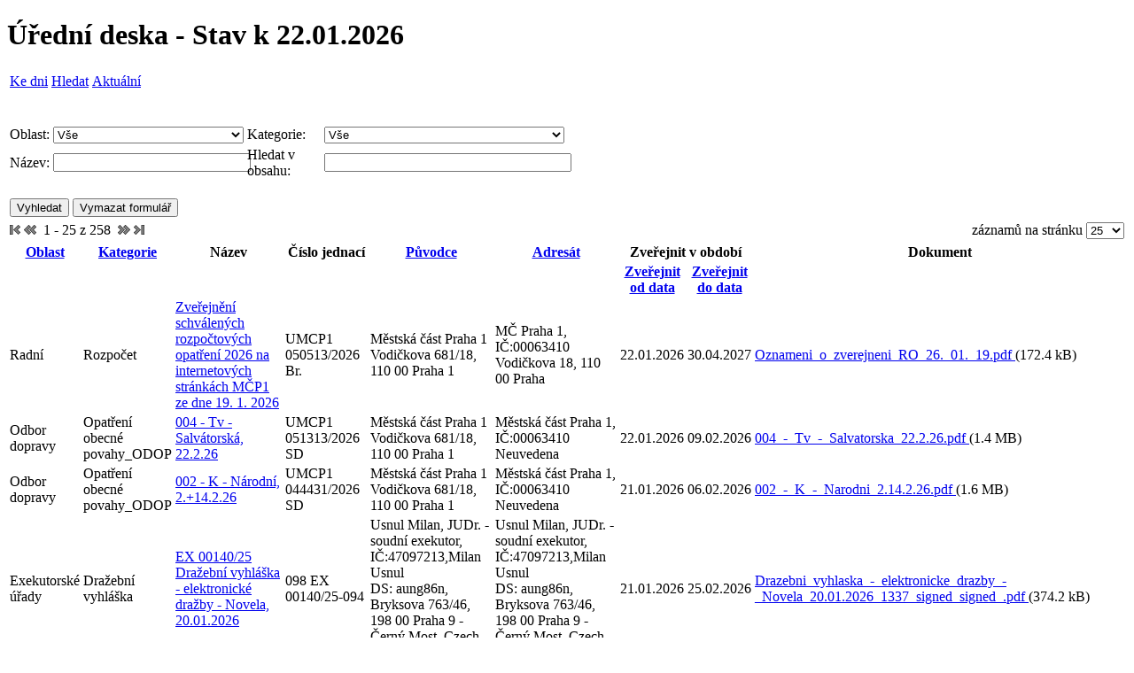

--- FILE ---
content_type: text/html;charset=UTF-8
request_url: https://www.praha1.cz/eDeska/eDeskaAktualni.jsp;jsessionid=168FC29BADE858511CB38FCF65900CC0
body_size: 9934
content:















<!DOCTYPE html PUBLIC "-//W3C//DTD HTML 4.01 Transitional//EN" "http://www.w3.org/TR/html4/loose.dtd">





<html>
<head>
    <meta http-equiv="Content-Type" content="text/html; charset=utf-8"/>
    <meta http-equiv="X-UA-Compatible" content="IE=edge"/>

    

    <link rel="stylesheet" type="text/css" media="all" href="js/calendar-system.css" title="calendar-system"/>
    
    
        <link rel="stylesheet" type="text/css" href="https://www.praha1.cz/app/themes/ys-praha-public/uredni_deska.css"/>
    
    <link rel="alternate" type="application/rss+xml" title="RSS eDeska" href="rss.jsp"/>

    <title>Úřední deska - Aktuální
        
    </title>

    <script type="text/javascript" src="js/eDeska.js"></script>
    <script type="text/javascript" src="js/calendar.js"></script>
    <script type="text/javascript" src="js/lang/calendar-en.js"></script>
    <script type="text/javascript" src="js/lang/calendar-cs-utf8.js"></script>
    <script type="text/javascript" src="js/calendar-setup.js"></script>
</head>
<body>

    <h1 class="common">
        
        Úřední deska - Stav k 
        22.01.2026
    </h1>

    






<table class="navigation">
    <tr>
    	
    	
    	

        
            <td class="navigation">
                
                    
                    
                        <a class="navigation" href="/eDeska/eDeskaKDatumu.jsp;jsessionid=A83AD0CE4AB5E77CE0CF16155C4EB172">
                            
                                
                                
                                    Ke dni
                                
                            
                        </a>
                    
                    
                
            </td>
        
            <td class="navigation">
                
                    
                    
                    
                        <a class="navigation" href="/eDeska/eDeskaHledej.jsp;jsessionid=A83AD0CE4AB5E77CE0CF16155C4EB172">
                            
                                
                                
                                    Hledat
                                
                            
                        </a>
                    
                
            </td>
        
            <td class="navigation">
                
                    
                        <a class="navigation" href="/eDeska/eDeskaAktualni.jsp;jsessionid=A83AD0CE4AB5E77CE0CF16155C4EB172">
                            
                                
                                
                                    Aktuální
                                
                            
                        </a>
                    
                    
                    
                
            </td>
        
    </tr>
</table>
<br/>

    <form id="hledejFilter" action="eDeskaAktualni.jsp" method="post">
        




<div>
    
    
    
    
    <br/>
</div>

        <input id="order" name="order" type="hidden" value="vyveseno"/>
        <input id="desc" name="desc" type="hidden" value="true"/>
        <input id="first" name="first" type="hidden" value="0"/>

        






<table id="edeska-search-form" class="search" style="min-width: 50%; max-width: 100%">
    <tr>
        
        
            
                
                    <td class="search search-label">
                        <label for="oblast">
                            Oblast:
                        </label>
                    </td>
                    <td class="search search-input">
                        <select id="oblast" name="oblast" style="width: 100%">
                            <option value="">Vše</option>
                            <option value="Celn&iacute; &uacute;řady">Celn&iacute; &uacute;řady</option><option value="Exekutorsk&eacute; &uacute;řady">Exekutorsk&eacute; &uacute;řady</option><option value="Magistr&aacute;t hl. m. Prahy">Magistr&aacute;t hl. m. Prahy</option><option value="Odbor dopravy">Odbor dopravy</option><option value="Odbor kultury, sportu a zahraničn&iacute;ch vztahů">Odbor kultury, sportu a zahraničn&iacute;ch vztahů</option><option value="Odbor občansko spr&aacute;vn&iacute;ch agend">Odbor občansko spr&aacute;vn&iacute;ch agend</option><option value="Odbor soci&aacute;ln&iacute;ch věc&iacute;">Odbor soci&aacute;ln&iacute;ch věc&iacute;</option><option value="Odbor soci&aacute;ln&iacute;ch věc&iacute; a zdravotnictv&iacute;">Odbor soci&aacute;ln&iacute;ch věc&iacute; a zdravotnictv&iacute;</option><option value="Odbor technick&eacute; a majetkov&eacute; spr&aacute;vy">Odbor technick&eacute; a majetkov&eacute; spr&aacute;vy</option><option value="Odbor zdravotnictv&iacute;">Odbor zdravotnictv&iacute;</option><option value="Odbor živnostensk&yacute;">Odbor živnostensk&yacute;</option><option value="Odbor životn&iacute;ho prostřed&iacute; a čistoty">Odbor životn&iacute;ho prostřed&iacute; a čistoty</option><option value="Ostatn&iacute;">Ostatn&iacute;</option><option value="Rada městsk&eacute; č&aacute;sti Praha 1">Rada městsk&eacute; č&aacute;sti Praha 1</option><option value="Radn&iacute;">Radn&iacute;</option><option value="Starosta MČ P1">Starosta MČ P1</option><option value="Stavebn&iacute; &uacute;řad">Stavebn&iacute; &uacute;řad</option><option value="Tajemn&iacute;k &Uacute;řadu městsk&eacute; č&aacute;sti Praha 1">Tajemn&iacute;k &Uacute;řadu městsk&eacute; č&aacute;sti Praha 1</option>
                        </select>
                    </td>
                
                
                
                
            
        
            
                
                
                    <td class="search search-label">
                        <label for="kategorie">
                            Kategorie:
                        </label>
                    </td>
                    <td class="search search-input">
                        <select id="kategorie" name="kategorie" style="width: 100%">
                            <option value="">Vše</option>
                            <option value="Doručen&iacute; p&iacute;semnosti Veřejnou vyhl&aacute;&scaron;kou">Doručen&iacute; p&iacute;semnosti Veřejnou vyhl&aacute;&scaron;kou</option><option value="Dotačn&iacute; program - granty">Dotačn&iacute; program - granty</option><option value="Dražebn&iacute; vyhl&aacute;&scaron;ka">Dražebn&iacute; vyhl&aacute;&scaron;ka</option><option value="Konkurzn&iacute; ř&iacute;zen&iacute;">Konkurzn&iacute; ř&iacute;zen&iacute;</option><option value="Opatřen&iacute; obecn&eacute; povahy_ODOP">Opatřen&iacute; obecn&eacute; povahy_ODOP</option><option value="Ozn&aacute;men&iacute;">Ozn&aacute;men&iacute;</option><option value="Ozn&aacute;men&iacute; o možnosti převz&iacute;t p&iacute;semnost">Ozn&aacute;men&iacute; o možnosti převz&iacute;t p&iacute;semnost</option><option value="Rozpočet">Rozpočet</option><option value="Spolupořadatelstv&iacute;">Spolupořadatelstv&iacute;</option><option value="Veřejnopr&aacute;vn&iacute; smlouvy">Veřejnopr&aacute;vn&iacute; smlouvy</option><option value="Veřejnopr&aacute;vn&iacute; smlouvy v oblasti kultury">Veřejnopr&aacute;vn&iacute; smlouvy v oblasti kultury</option><option value="Veřejn&aacute; vyhl&aacute;&scaron;ka">Veřejn&aacute; vyhl&aacute;&scaron;ka</option><option value="Veřejn&aacute; vyhl&aacute;&scaron;ka o m&iacute;stě uložen&iacute; p&iacute;semnosti">Veřejn&aacute; vyhl&aacute;&scaron;ka o m&iacute;stě uložen&iacute; p&iacute;semnosti</option><option value="V&yacute;běrov&eacute; ř&iacute;zen&iacute; na obsazen&iacute; voln&eacute;ho pracovn&iacute;ho m&iacute;sta">V&yacute;běrov&eacute; ř&iacute;zen&iacute; na obsazen&iacute; voln&eacute;ho pracovn&iacute;ho m&iacute;sta</option><option value="Z&aacute;měr obce">Z&aacute;měr obce</option>
                        </select>
                    </td>
                
                
                
            
        
            
                
                
                
                
            
        
            
                
                
                
                
            
        
            
                
                
                
                
            
        
            
                
                
                
                
            
        
            
                
                
                
                
            
        
            
                
                
                
                
            
        
            
                
                
                
                
            
        
            
                
                
                
                
            
        
            
                
                
                
                
            
        
            
                
                
                
                
            
        
            
                
                
                
                
            
        
            
                
                
                
                
            
        
            
                
                
                
                
            
        
            
                
                
                
                
            
        
            
                
                
                
                
            
        
            
                
                
                
                
            
        
            
                
                
                
                
            
        
            
                
                
                
                
            
        
            
                
                
                
                
            
        
            
                
                
                
                
            
        
            
                
                
                
                
            
        
            
                
                
                
                
            
        
            
                
                
                
                
            
        
            
                
                
                
                
            
        
            
                
                
                
                
            
        
            
                
                
                
                
            
        
            
                
                
                
                
            
        
            
                
                
                
                
            
        
            
                
                
                
                
            
        
            
                
                
                
                
            
        
            
                
                
                
                
            
        
    </tr>
    <tr>
        
            
                
                
                
                
            
        
            
                
                
                
                
            
        
            
                
                
                
                
            
        
            
                
                
                
                
            
        
            
                
                    <td class="search search-label">
                        <label for="nazev">
                            Název:
                        </label>
                    </td>
                    <td class="search search-input">
                        <input id="nazev" name="nazev" class="search_text_field" style="width: 100%" type="text" value=""/>
                    </td>
                
                
                
                
            
        
            
                
                
                
                
            
        
            
                
                
                
                
            
        
            
                
                
                
                
                    <td class="search search-label">
                        <label for="text">
                            Hledat v obsahu:
                        </label>
                    </td>
                    <td class="search search-input">
                        <input id="text" name="text" class="search_text_field" style="width: 100%" type="text" value="" maxlength="50"/>
                    </td>
                
            
        
            
                
                
                
                
            
        
            
                
                
                
                
            
        
            
                
                
                
                
            
        
            
                
                
                
                
            
        
            
                
                
                
                
            
        
            
                
                
                
                
            
        
            
                
                
                
                
            
        
            
                
                
                
                
            
        
            
                
                
                
                
            
        
            
                
                
                
                
            
        
            
                
                
                
                
            
        
            
                
                
                
                
            
        
            
                
                
                
                
            
        
            
                
                
                
                
            
        
            
                
                
                
                
            
        
            
                
                
                
                
            
        
            
                
                
                
                
            
        
            
                
                
                
                
            
        
            
                
                
                
                
            
        
            
                
                
                
                
            
        
            
                
                
                
                
            
        
            
                
                
                
                
            
        
            
                
                
                
                
            
        
            
                
                
                
                
            
        
            
                
                
                
                
            
        
    </tr>

    

    <tr>
        <td class="search" colspan="2">
            <br/>
            <input type="submit" name="search" value="Vyhledat" class="search_button"/>
            <input type="submit" name="reset" value="Vymazat formulář"
                   class="search_button"/>
        </td>
    </tr>
</table>

<script type="text/javascript">
    
    

    // uprava sirky elementu v tabulce, pokud je nakonfigurovano 4 nebo 5 poli
    var maxLength = 0;
    var table = document.getElementById('edeska-search-form');
    var rows = document.getElementById('edeska-search-form').rows;
    for (i = 0; i < rows.length; i++) {
        if (rows[i].cells.length > maxLength) {
            maxLength = rows[i].cells.length;
        }
    }
    if (maxLength == 10) {
        var labels = document.getElementsByClassName("search-label");
        for (i = 0; i < labels.length; i++) {
            labels[i].style.width = "4%";
        }
        var inputs = document.getElementsByClassName("search-input");
        for (i = 0; i < inputs.length; i++) {
            inputs[i].style.width = "16%";
        }
        table.style.width = '100%';
    }
    if (maxLength == 8) {
        var labels = document.getElementsByClassName("search-label");
        for (i = 0; i < labels.length; i++) {
            labels[i].style.width = "6%";
        }
        var inputs = document.getElementsByClassName("search-input");
        for (i = 0; i < inputs.length; i++) {
            inputs[i].style.width = "19%";
        }
        table.style.width = '100%';
    }
    if (maxLength == 6) {
        var labels = document.getElementsByClassName("search-label");
        for (i = 0; i < labels.length; i++) {
            labels[i].style.width = "9%";
        }
        var inputs = document.getElementsByClassName("search-input");
        for (i = 0; i < inputs.length; i++) {
            inputs[i].style.width = "24%";
        }
        table.style.width = '66%';
    }
    if (maxLength <= 4) {
        table.style.width = '50%';
    }
</script>


        







<table width="100%" class="edeska-strankovani">
    <tr>
        <td>


<span>
	
        <span><span><em><img class="arrow-first" src="images/first.png" alt="První"></em></span></span>
        <span><span><em><img class="arrow-prev" src="images/prev.png" alt="Předchozí"></em></span></span>
    
	
	

	&nbsp;<span>1 - 25 z 258</span>&nbsp;

	
	
	
        <span><a href="javascript:void(0);"
                 onclick="document.forms[0].first.value='25';document.forms[0].submit();"><img src="images/next.png" alt="Další"></a></span>
        <span><a href="javascript:void(0);"
                 onclick="document.forms[0].first.value='250';document.forms[0].submit();"><img src="images/last.png" alt="Poslední"></a></span>
    
</span>
</td>
        <td align="right">
            záznamů na stránku
            <select id="count" name="count" onchange="setCookie(&#39;eDeskaPocet&#39;,this.value);document.forms[0].first.value=&#39;0&#39;;document.forms[0].submit();">
                <option value="25" selected="selected">25</option>
                <option value="50">50</option>
                <option value="100">100</option>
            </select>
        </td>
    </tr>
</table>

<table class="content edeska-vypis-vyveseni">
    <thead>
    <!-- Prvy riadok - nadpisy -->
    <tr>
        
            








    
        <th colspan="2" class="content edeska-sloupec-oblast"
             >
            <a class="content" href="javascript:void(0);"
               onclick="document.forms[0].order.value='oblast';document.forms[0].desc.value='false';document.forms[0].submit();">
                Oblast
            </a>
            











        </th>
    
    
    
    
    
    
    
    
    
    


        
            








    
    
        <th colspan="2" class="content edeska-sloupec-kategorie"
             >
            <a class="content" href="javascript:void(0);"
               onclick="document.forms[0].order.value='kategorie';document.forms[0].desc.value='false';document.forms[0].submit();">
                Kategorie
            </a>
            











        </th>
    
    
    
    
    
    
    
    
    


        
            








    
    
    
        <th colspan="2" class="content edeska-sloupec-nazev"
             >
            Název
        </th>
    
    
    
    
    
    
    
    


        
            








    
    
    
    
        <th colspan="2" class="content edeska-sloupec-znacka"
             >
            Číslo jednací
        </th>
    
    
    
    
    
    
    


        
            








    
    
    
    
    
        <th colspan="2" class="content edeska-sloupec-puvodce"
             >
            <a class="content" href="javascript:void(0);"
               onclick="document.forms[0].order.value='puvodceNazev';document.forms[0].desc.value='false';document.forms[0].submit();">
                Původce
            </a>
            











        </th>
    
    
    
    
    
    


        
            








    
    
    
    
    
    
        <th colspan="2" class="content edeska-sloupec-adresat"
             >
            <a class="content" href="javascript:void(0);"
               onclick="document.forms[0].order.value='adresatNazev';document.forms[0].desc.value='false';document.forms[0].submit();">
                Adresát
            </a>
            











        </th>
    
    
    
    
    


        
            








    
    
    
    
    
    
    
        <th colspan="2" class="content edeska-sloupec-zverejnit"
             >
            Zveřejnit v období
        </th>
    
    
    
    


        
            








    
    
    
    
    
    
    
    
        <th colspan="2" class="content edeska-sloupec-dokument"
             >
            Dokument
        </th>
    
    
    


        
            








    
    
    
    
    
    
    
    
    
    


        
            








    
    
    
    
    
    
    
    
    
    


        
    </tr>
    <!-- Druhy riadok - od do -->
    <tr>
        








    
        
        
        
        
            <th colspan="2" class="content edeska-sloupec-oblast">
        
    

    
        
        
        
        
            <th colspan="2" class="content edeska-sloupec-kategorie">
        
    

    
        
        
        
        
            <th colspan="2" class="content edeska-sloupec-nazev">
        
    

    
        
        
        
        
            <th colspan="2" class="content edeska-sloupec-znacka">
        
    

    
        
        
        
        
            <th colspan="2" class="content edeska-sloupec-puvodce">
        
    

    
        
        
        
        
            <th colspan="2" class="content edeska-sloupec-adresat">
        
    

    
        
            <th class="content edeska-sloupec-zverejnit">
                <a class="content" href="javascript:void(0);"
                   onclick="document.forms[0].order.value='vyveseno';document.forms[0].desc.value='false';document.forms[0].submit();">
                    Zveřejnit od data
                </a>
                











            </th>
            <th class="content edeska-sloupec-zverejnit">
                <a class="content" href="javascript:void(0);"
                   onclick="document.forms[0].order.value='sveseno';document.forms[0].desc.value='false';document.forms[0].submit();">
                    Zveřejnit do data
                </a>
                











            </th>
        
        
        
        
    

    
        
        
        
        
            <th colspan="2" class="content edeska-sloupec-dokument">
        
    

    
        
        
        
        
    

    
        
        
        
        
    

    </tr>
    </thead>
    <tbody>
    <!-- Zoznam zaznamov -->
    
        <tr>
            
                








    
        <td colspan="2" class="content edeska-sloupec-oblast">
            Radní
        </td>
    
    
    
    
    
    
    
    
    
    

            
                








    
    
        <td colspan="2" class="content edeska-sloupec-kategorie">
            Rozpočet
        </td>
    
    
    
    
    
    
    
    
    

            
                








    
    
    
        <td colspan="2" class="content edeska-sloupec-nazev">
            <a class="detail" href="eDeskaDetail.jsp?detailId=120205">
                Zveřejnění schválených rozpočtových opatření 2026 na internetových stránkách MČP1 ze dne 19. 1. 2026
            </a>
        </td>
    
    
    
    
    
    
    
    

            
                








    
    
    
    
        <td colspan="2" class="content edeska-sloupec-znacka">
            UMCP1 050513/2026 Br.
        </td>
    
    
    
    
    
    
    

            
                








    
    
    
    
    
        <td colspan="2" class="content edeska-sloupec-puvodce">
            Městská část Praha 1
            <br/>
            Vodičkova 681/18, 110 00 Praha 1
        </td>
    
    
    
    
    
    

            
                








    
    
    
    
    
    
        <td colspan="2" class="content edeska-sloupec-adresat">
            MČ Praha 1, IČ:00063410
            <br/>
            Vodičkova 18, 110 00 Praha
        </td>
    
    
    
    
    

            
                








    
    
    
    
    
    
    
        <td class="content edeska-sloupec-zverejnit">
            22.01.2026
        </td>
        <td class="content edeska-sloupec-zverejnit">
            30.04.2027
        </td>
    
    
    
    

            
                








    
    
    
    
    
    
    
    
        <td colspan="2" class="content edeska-sloupec-dokument">
            
                

                
                    <a class="download" href="download.jsp?idPriloha=120206">
                        Oznameni_o_zverejneni_RO_26._01._19.pdf
                    </a>
                     (172.4 kB)
                    <br/>
                
            
        </td>
    
    
    

            
                








    
    
    
    
    
    
    
    
    
    

            
                








    
    
    
    
    
    
    
    
    
    

            
        </tr>
    
        <tr>
            
                








    
        <td colspan="2" class="content edeska-sloupec-oblast">
            Odbor dopravy
        </td>
    
    
    
    
    
    
    
    
    
    

            
                








    
    
        <td colspan="2" class="content edeska-sloupec-kategorie">
            Opatření obecné povahy_ODOP
        </td>
    
    
    
    
    
    
    
    
    

            
                








    
    
    
        <td colspan="2" class="content edeska-sloupec-nazev">
            <a class="detail" href="eDeskaDetail.jsp?detailId=120217">
                004 - Tv - Salvátorská, 22.2.26
            </a>
        </td>
    
    
    
    
    
    
    
    

            
                








    
    
    
    
        <td colspan="2" class="content edeska-sloupec-znacka">
            UMCP1 051313/2026 SD
        </td>
    
    
    
    
    
    
    

            
                








    
    
    
    
    
        <td colspan="2" class="content edeska-sloupec-puvodce">
            Městská část Praha 1
            <br/>
            Vodičkova 681/18, 110 00 Praha 1
        </td>
    
    
    
    
    
    

            
                








    
    
    
    
    
    
        <td colspan="2" class="content edeska-sloupec-adresat">
            Městská část Praha 1, IČ:00063410
            <br/>
            Neuvedena
        </td>
    
    
    
    
    

            
                








    
    
    
    
    
    
    
        <td class="content edeska-sloupec-zverejnit">
            22.01.2026
        </td>
        <td class="content edeska-sloupec-zverejnit">
            09.02.2026
        </td>
    
    
    
    

            
                








    
    
    
    
    
    
    
    
        <td colspan="2" class="content edeska-sloupec-dokument">
            
                

                
                    <a class="download" href="download.jsp?idPriloha=120218">
                        004_-_Tv_-_Salvatorska_22.2.26.pdf
                    </a>
                     (1.4 MB)
                    <br/>
                
            
        </td>
    
    
    

            
                








    
    
    
    
    
    
    
    
    
    

            
                








    
    
    
    
    
    
    
    
    
    

            
        </tr>
    
        <tr>
            
                








    
        <td colspan="2" class="content edeska-sloupec-oblast">
            Odbor dopravy
        </td>
    
    
    
    
    
    
    
    
    
    

            
                








    
    
        <td colspan="2" class="content edeska-sloupec-kategorie">
            Opatření obecné povahy_ODOP
        </td>
    
    
    
    
    
    
    
    
    

            
                








    
    
    
        <td colspan="2" class="content edeska-sloupec-nazev">
            <a class="detail" href="eDeskaDetail.jsp?detailId=120192">
                002 - K - Národní, 2.+14.2.26
            </a>
        </td>
    
    
    
    
    
    
    
    

            
                








    
    
    
    
        <td colspan="2" class="content edeska-sloupec-znacka">
            UMCP1 044431/2026 SD
        </td>
    
    
    
    
    
    
    

            
                








    
    
    
    
    
        <td colspan="2" class="content edeska-sloupec-puvodce">
            Městská část Praha 1
            <br/>
            Vodičkova 681/18, 110 00 Praha 1
        </td>
    
    
    
    
    
    

            
                








    
    
    
    
    
    
        <td colspan="2" class="content edeska-sloupec-adresat">
            Městská část Praha 1, IČ:00063410
            <br/>
            Neuvedena
        </td>
    
    
    
    
    

            
                








    
    
    
    
    
    
    
        <td class="content edeska-sloupec-zverejnit">
            21.01.2026
        </td>
        <td class="content edeska-sloupec-zverejnit">
            06.02.2026
        </td>
    
    
    
    

            
                








    
    
    
    
    
    
    
    
        <td colspan="2" class="content edeska-sloupec-dokument">
            
                

                
                    <a class="download" href="download.jsp?idPriloha=120193">
                        002_-_K_-_Narodni_2.14.2.26.pdf
                    </a>
                     (1.6 MB)
                    <br/>
                
            
        </td>
    
    
    

            
                








    
    
    
    
    
    
    
    
    
    

            
                








    
    
    
    
    
    
    
    
    
    

            
        </tr>
    
        <tr>
            
                








    
        <td colspan="2" class="content edeska-sloupec-oblast">
            Exekutorské úřady
        </td>
    
    
    
    
    
    
    
    
    
    

            
                








    
    
        <td colspan="2" class="content edeska-sloupec-kategorie">
            Dražební vyhláška
        </td>
    
    
    
    
    
    
    
    
    

            
                








    
    
    
        <td colspan="2" class="content edeska-sloupec-nazev">
            <a class="detail" href="eDeskaDetail.jsp?detailId=120195">
                EX 00140/25 Dražební vyhláška - elektronické dražby - Novela, 20.01.2026
            </a>
        </td>
    
    
    
    
    
    
    
    

            
                








    
    
    
    
        <td colspan="2" class="content edeska-sloupec-znacka">
            098 EX 00140/25-094
        </td>
    
    
    
    
    
    
    

            
                








    
    
    
    
    
        <td colspan="2" class="content edeska-sloupec-puvodce">
            Usnul Milan, JUDr. - soudní exekutor, IČ:47097213,Milan Usnul
            <br/>
            DS: aung86n, Bryksova 763/46, 198 00 Praha 9 - Černý Most, Czech Republic
        </td>
    
    
    
    
    
    

            
                








    
    
    
    
    
    
        <td colspan="2" class="content edeska-sloupec-adresat">
            Usnul Milan, JUDr. - soudní exekutor, IČ:47097213,Milan Usnul
            <br/>
            DS: aung86n, Bryksova 763/46, 198 00 Praha 9 - Černý Most, Czech Republic
        </td>
    
    
    
    
    

            
                








    
    
    
    
    
    
    
        <td class="content edeska-sloupec-zverejnit">
            21.01.2026
        </td>
        <td class="content edeska-sloupec-zverejnit">
            25.02.2026
        </td>
    
    
    
    

            
                








    
    
    
    
    
    
    
    
        <td colspan="2" class="content edeska-sloupec-dokument">
            
                

                
                    <a class="download" href="download.jsp?idPriloha=120196">
                        Drazebni_vyhlaska_-_elektronicke_drazby_-_Novela_20.01.2026_1337_signed_signed_.pdf
                    </a>
                     (374.2 kB)
                    <br/>
                
            
        </td>
    
    
    

            
                








    
    
    
    
    
    
    
    
    
    

            
                








    
    
    
    
    
    
    
    
    
    

            
        </tr>
    
        <tr>
            
                








    
        <td colspan="2" class="content edeska-sloupec-oblast">
            Odbor dopravy
        </td>
    
    
    
    
    
    
    
    
    
    

            
                








    
    
        <td colspan="2" class="content edeska-sloupec-kategorie">
            Opatření obecné povahy_ODOP
        </td>
    
    
    
    
    
    
    
    
    

            
                








    
    
    
        <td colspan="2" class="content edeska-sloupec-nazev">
            <a class="detail" href="eDeskaDetail.jsp?detailId=120198">
                022 / Školská - zařízení staveniště a stavební výtah
            </a>
        </td>
    
    
    
    
    
    
    
    

            
                








    
    
    
    
        <td colspan="2" class="content edeska-sloupec-znacka">
            UMCP1 043928/2026 NO
        </td>
    
    
    
    
    
    
    

            
                








    
    
    
    
    
        <td colspan="2" class="content edeska-sloupec-puvodce">
            Městská část Praha 1
            <br/>
            Vodičkova 681/18, 110 00 Praha 1
        </td>
    
    
    
    
    
    

            
                








    
    
    
    
    
    
        <td colspan="2" class="content edeska-sloupec-adresat">
            Městská část Praha 1, IČ:00063410
            <br/>
            Neuvedena
        </td>
    
    
    
    
    

            
                








    
    
    
    
    
    
    
        <td class="content edeska-sloupec-zverejnit">
            21.01.2026
        </td>
        <td class="content edeska-sloupec-zverejnit">
            06.02.2026
        </td>
    
    
    
    

            
                








    
    
    
    
    
    
    
    
        <td colspan="2" class="content edeska-sloupec-dokument">
            
                

                
                    <a class="download" href="download.jsp?idPriloha=120199">
                        Opatreni_obecne_povahy.docx
                    </a>
                     (33.9 kB)
                    <br/>
                
            
                

                
                    <a class="download" href="download.jsp?idPriloha=120200">
                        022_OOP_Skolska.pdf
                    </a>
                     (866.3 kB)
                    <br/>
                
            
        </td>
    
    
    

            
                








    
    
    
    
    
    
    
    
    
    

            
                








    
    
    
    
    
    
    
    
    
    

            
        </tr>
    
        <tr>
            
                








    
        <td colspan="2" class="content edeska-sloupec-oblast">
            Radní
        </td>
    
    
    
    
    
    
    
    
    
    

            
                








    
    
        <td colspan="2" class="content edeska-sloupec-kategorie">
            Rozpočet
        </td>
    
    
    
    
    
    
    
    
    

            
                








    
    
    
        <td colspan="2" class="content edeska-sloupec-nazev">
            <a class="detail" href="eDeskaDetail.jsp?detailId=120202">
                Zveřejnění schválených rozpočtových opatření 2026 na internetových stránkách MČP1 ze dne 13. 1. 2026
            </a>
        </td>
    
    
    
    
    
    
    
    

            
                








    
    
    
    
        <td colspan="2" class="content edeska-sloupec-znacka">
            UMCP1 036655/2026 Br.
        </td>
    
    
    
    
    
    
    

            
                








    
    
    
    
    
        <td colspan="2" class="content edeska-sloupec-puvodce">
            Městská část Praha 1
            <br/>
            Vodičkova 681/18, 110 00 Praha 1
        </td>
    
    
    
    
    
    

            
                








    
    
    
    
    
    
        <td colspan="2" class="content edeska-sloupec-adresat">
            MČ Praha 1, IČ:00063410
            <br/>
            Vodičkova 18, 110 00 Praha
        </td>
    
    
    
    
    

            
                








    
    
    
    
    
    
    
        <td class="content edeska-sloupec-zverejnit">
            21.01.2026
        </td>
        <td class="content edeska-sloupec-zverejnit">
            03.05.2027
        </td>
    
    
    
    

            
                








    
    
    
    
    
    
    
    
        <td colspan="2" class="content edeska-sloupec-dokument">
            
                

                
                    <a class="download" href="download.jsp?idPriloha=120203">
                        Oznameni_o_zverejneni_RO_26._01._13.pdf
                    </a>
                     (173.9 kB)
                    <br/>
                
            
        </td>
    
    
    

            
                








    
    
    
    
    
    
    
    
    
    

            
                








    
    
    
    
    
    
    
    
    
    

            
        </tr>
    
        <tr>
            
                








    
        <td colspan="2" class="content edeska-sloupec-oblast">
            Odbor dopravy
        </td>
    
    
    
    
    
    
    
    
    
    

            
                








    
    
        <td colspan="2" class="content edeska-sloupec-kategorie">
            Opatření obecné povahy_ODOP
        </td>
    
    
    
    
    
    
    
    
    

            
                








    
    
    
        <td colspan="2" class="content edeska-sloupec-nazev">
            <a class="detail" href="eDeskaDetail.jsp?detailId=120208">
                006 - Masarykovo nábřeží, Environmental Building a.s.
            </a>
        </td>
    
    
    
    
    
    
    
    

            
                








    
    
    
    
        <td colspan="2" class="content edeska-sloupec-znacka">
            UMCP1 051021/2026
        </td>
    
    
    
    
    
    
    

            
                








    
    
    
    
    
        <td colspan="2" class="content edeska-sloupec-puvodce">
            Městská část Praha 1
            <br/>
            Vodičkova 681/18, 110 00 Praha 1
        </td>
    
    
    
    
    
    

            
                








    
    
    
    
    
    
        <td colspan="2" class="content edeska-sloupec-adresat">
            Městská část Praha 1, IČ:00063410
            <br/>
            Neuvedena
        </td>
    
    
    
    
    

            
                








    
    
    
    
    
    
    
        <td class="content edeska-sloupec-zverejnit">
            21.01.2026
        </td>
        <td class="content edeska-sloupec-zverejnit">
            06.02.2026
        </td>
    
    
    
    

            
                








    
    
    
    
    
    
    
    
        <td colspan="2" class="content edeska-sloupec-dokument">
            
                

                
                    <a class="download" href="download.jsp?idPriloha=120209">
                        006_-_OOP.pdf
                    </a>
                     (565.2 kB)
                    <br/>
                
            
        </td>
    
    
    

            
                








    
    
    
    
    
    
    
    
    
    

            
                








    
    
    
    
    
    
    
    
    
    

            
        </tr>
    
        <tr>
            
                








    
        <td colspan="2" class="content edeska-sloupec-oblast">
            Odbor dopravy
        </td>
    
    
    
    
    
    
    
    
    
    

            
                








    
    
        <td colspan="2" class="content edeska-sloupec-kategorie">
            Opatření obecné povahy_ODOP
        </td>
    
    
    
    
    
    
    
    
    

            
                








    
    
    
        <td colspan="2" class="content edeska-sloupec-nazev">
            <a class="detail" href="eDeskaDetail.jsp?detailId=120211">
                460 - Strahovská, PROZNAK Praha s. r. o.
            </a>
        </td>
    
    
    
    
    
    
    
    

            
                








    
    
    
    
        <td colspan="2" class="content edeska-sloupec-znacka">
            UMCP1 050346/2026
        </td>
    
    
    
    
    
    
    

            
                








    
    
    
    
    
        <td colspan="2" class="content edeska-sloupec-puvodce">
            Městská část Praha 1
            <br/>
            Vodičkova 681/18, 110 00 Praha 1
        </td>
    
    
    
    
    
    

            
                








    
    
    
    
    
    
        <td colspan="2" class="content edeska-sloupec-adresat">
            Městská část Praha 1, IČ:00063410
            <br/>
            Neuvedena
        </td>
    
    
    
    
    

            
                








    
    
    
    
    
    
    
        <td class="content edeska-sloupec-zverejnit">
            21.01.2026
        </td>
        <td class="content edeska-sloupec-zverejnit">
            06.02.2026
        </td>
    
    
    
    

            
                








    
    
    
    
    
    
    
    
        <td colspan="2" class="content edeska-sloupec-dokument">
            
                

                
                    <a class="download" href="download.jsp?idPriloha=120212">
                        460_-_OOP.pdf
                    </a>
                     (1.7 MB)
                    <br/>
                
            
        </td>
    
    
    

            
                








    
    
    
    
    
    
    
    
    
    

            
                








    
    
    
    
    
    
    
    
    
    

            
        </tr>
    
        <tr>
            
                








    
        <td colspan="2" class="content edeska-sloupec-oblast">
            Odbor dopravy
        </td>
    
    
    
    
    
    
    
    
    
    

            
                








    
    
        <td colspan="2" class="content edeska-sloupec-kategorie">
            Opatření obecné povahy_ODOP
        </td>
    
    
    
    
    
    
    
    
    

            
                








    
    
    
        <td colspan="2" class="content edeska-sloupec-nazev">
            <a class="detail" href="eDeskaDetail.jsp?detailId=120214">
                012 - Na Perštýně, Gama Estates, s.r.o.
            </a>
        </td>
    
    
    
    
    
    
    
    

            
                








    
    
    
    
        <td colspan="2" class="content edeska-sloupec-znacka">
            UMCP1 027275/2026
        </td>
    
    
    
    
    
    
    

            
                








    
    
    
    
    
        <td colspan="2" class="content edeska-sloupec-puvodce">
            Městská část Praha 1
            <br/>
            Vodičkova 681/18, 110 00 Praha 1
        </td>
    
    
    
    
    
    

            
                








    
    
    
    
    
    
        <td colspan="2" class="content edeska-sloupec-adresat">
            Městská část Praha 1, IČ:00063410
            <br/>
            Neuvedena
        </td>
    
    
    
    
    

            
                








    
    
    
    
    
    
    
        <td class="content edeska-sloupec-zverejnit">
            21.01.2026
        </td>
        <td class="content edeska-sloupec-zverejnit">
            06.02.2026
        </td>
    
    
    
    

            
                








    
    
    
    
    
    
    
    
        <td colspan="2" class="content edeska-sloupec-dokument">
            
                

                
                    <a class="download" href="download.jsp?idPriloha=120215">
                        012_-_OOP.pdf
                    </a>
                     (652.0 kB)
                    <br/>
                
            
        </td>
    
    
    

            
                








    
    
    
    
    
    
    
    
    
    

            
                








    
    
    
    
    
    
    
    
    
    

            
        </tr>
    
        <tr>
            
                








    
        <td colspan="2" class="content edeska-sloupec-oblast">
            Odbor dopravy
        </td>
    
    
    
    
    
    
    
    
    
    

            
                








    
    
        <td colspan="2" class="content edeska-sloupec-kategorie">
            Opatření obecné povahy_ODOP
        </td>
    
    
    
    
    
    
    
    
    

            
                








    
    
    
        <td colspan="2" class="content edeska-sloupec-nazev">
            <a class="detail" href="eDeskaDetail.jsp?detailId=120178">
                014 / Václavské náměstí - zařízení staveniště / připojení kabelů ve vnitrobloku objektu.
            </a>
        </td>
    
    
    
    
    
    
    
    

            
                








    
    
    
    
        <td colspan="2" class="content edeska-sloupec-znacka">
            UMCP1 027199/2026 NO
        </td>
    
    
    
    
    
    
    

            
                








    
    
    
    
    
        <td colspan="2" class="content edeska-sloupec-puvodce">
            Městská část Praha 1
            <br/>
            Vodičkova 681/18, 110 00 Praha 1
        </td>
    
    
    
    
    
    

            
                








    
    
    
    
    
    
        <td colspan="2" class="content edeska-sloupec-adresat">
            Městská část Praha 1, IČ:00063410
            <br/>
            Neuvedena
        </td>
    
    
    
    
    

            
                








    
    
    
    
    
    
    
        <td class="content edeska-sloupec-zverejnit">
            20.01.2026
        </td>
        <td class="content edeska-sloupec-zverejnit">
            05.02.2026
        </td>
    
    
    
    

            
                








    
    
    
    
    
    
    
    
        <td colspan="2" class="content edeska-sloupec-dokument">
            
                

                
                    <a class="download" href="download.jsp?idPriloha=120179">
                        Opatreni_obecne_povahy.docx
                    </a>
                     (34.2 kB)
                    <br/>
                
            
                

                
                    <a class="download" href="download.jsp?idPriloha=120180">
                        014_OOP_Vaclavske_namesti.pdf
                    </a>
                     (944.9 kB)
                    <br/>
                
            
        </td>
    
    
    

            
                








    
    
    
    
    
    
    
    
    
    

            
                








    
    
    
    
    
    
    
    
    
    

            
        </tr>
    
        <tr>
            
                








    
        <td colspan="2" class="content edeska-sloupec-oblast">
            Celní úřady
        </td>
    
    
    
    
    
    
    
    
    
    

            
                








    
    
        <td colspan="2" class="content edeska-sloupec-kategorie">
            Dražební vyhláška
        </td>
    
    
    
    
    
    
    
    
    

            
                








    
    
    
        <td colspan="2" class="content edeska-sloupec-nazev">
            <a class="detail" href="eDeskaDetail.jsp?detailId=120182">
                oznámení o konání dražby - MČ Praha 1
            </a>
        </td>
    
    
    
    
    
    
    
    

            
                








    
    
    
    
        <td colspan="2" class="content edeska-sloupec-znacka">
            41197-3/2026-500000-12040
        </td>
    
    
    
    
    
    
    

            
                








    
    
    
    
    
        <td colspan="2" class="content edeska-sloupec-puvodce">
            Celní úřad v Praze
            <br/>
            DS: 27hmz4e, Washingtonova 1623/7, 110 00 Praha 1 - Nové Město
        </td>
    
    
    
    
    
    

            
                








    
    
    
    
    
    
        <td colspan="2" class="content edeska-sloupec-adresat">
            Celní úřad v Praze
            <br/>
            DS: 27hmz4e, Washingtonova 1623/7, 110 00 Praha 1 - Nové Město
        </td>
    
    
    
    
    

            
                








    
    
    
    
    
    
    
        <td class="content edeska-sloupec-zverejnit">
            20.01.2026
        </td>
        <td class="content edeska-sloupec-zverejnit">
            20.02.2026
        </td>
    
    
    
    

            
                








    
    
    
    
    
    
    
    
        <td colspan="2" class="content edeska-sloupec-dokument">
            
                

                
                    <a class="download" href="download.jsp?idPriloha=120183">
                        41197r26_Opakovana_drazebni_vyhlaska.pdf
                    </a>
                     (234.1 kB)
                    <br/>
                
            
        </td>
    
    
    

            
                








    
    
    
    
    
    
    
    
    
    

            
                








    
    
    
    
    
    
    
    
    
    

            
        </tr>
    
        <tr>
            
                








    
        <td colspan="2" class="content edeska-sloupec-oblast">
            Celní úřady
        </td>
    
    
    
    
    
    
    
    
    
    

            
                








    
    
        <td colspan="2" class="content edeska-sloupec-kategorie">
            Dražební vyhláška
        </td>
    
    
    
    
    
    
    
    
    

            
                








    
    
    
        <td colspan="2" class="content edeska-sloupec-nazev">
            <a class="detail" href="eDeskaDetail.jsp?detailId=120185">
                oznámení o konání dražby - MČ Praha 1
            </a>
        </td>
    
    
    
    
    
    
    
    

            
                








    
    
    
    
        <td colspan="2" class="content edeska-sloupec-znacka">
            41194-3/2026-500000-12040
        </td>
    
    
    
    
    
    
    

            
                








    
    
    
    
    
        <td colspan="2" class="content edeska-sloupec-puvodce">
            Celní úřad v Praze
            <br/>
            DS: 27hmz4e, Washingtonova 1623/7, 110 00 Praha 1 - Nové Město
        </td>
    
    
    
    
    
    

            
                








    
    
    
    
    
    
        <td colspan="2" class="content edeska-sloupec-adresat">
            Celní úřad v Praze
            <br/>
            DS: 27hmz4e, Washingtonova 1623/7, 110 00 Praha 1 - Nové Město
        </td>
    
    
    
    
    

            
                








    
    
    
    
    
    
    
        <td class="content edeska-sloupec-zverejnit">
            20.01.2026
        </td>
        <td class="content edeska-sloupec-zverejnit">
            20.02.2026
        </td>
    
    
    
    

            
                








    
    
    
    
    
    
    
    
        <td colspan="2" class="content edeska-sloupec-dokument">
            
                

                
                    <a class="download" href="download.jsp?idPriloha=120186">
                        41194r26_Opakovana_drazebni_vyhlaska.pdf
                    </a>
                     (1.9 MB)
                    <br/>
                
            
        </td>
    
    
    

            
                








    
    
    
    
    
    
    
    
    
    

            
                








    
    
    
    
    
    
    
    
    
    

            
        </tr>
    
        <tr>
            
                








    
        <td colspan="2" class="content edeska-sloupec-oblast">
            Starosta MČ P1
        </td>
    
    
    
    
    
    
    
    
    
    

            
                








    
    
        <td colspan="2" class="content edeska-sloupec-kategorie">
            Oznámení
        </td>
    
    
    
    
    
    
    
    
    

            
                








    
    
    
        <td colspan="2" class="content edeska-sloupec-nazev">
            <a class="detail" href="eDeskaDetail.jsp?detailId=120188">
                Pozvánka a návrh Programu 31. zasedání Zastupitelstva MČ Praha 1 dne 27.01.2026
            </a>
        </td>
    
    
    
    
    
    
    
    

            
                








    
    
    
    
        <td colspan="2" class="content edeska-sloupec-znacka">
            UMCP1 041257/2026
        </td>
    
    
    
    
    
    
    

            
                








    
    
    
    
    
        <td colspan="2" class="content edeska-sloupec-puvodce">
            Městská část Praha 1
            <br/>
            Vodičkova 681/18, 110 00 Praha 1
        </td>
    
    
    
    
    
    

            
                








    
    
    
    
    
    
        <td colspan="2" class="content edeska-sloupec-adresat">
            Úřad MČ Praha 1
            <br/>
            Vodičkova 18, 110 00 Praha 1
        </td>
    
    
    
    
    

            
                








    
    
    
    
    
    
    
        <td class="content edeska-sloupec-zverejnit">
            20.01.2026
        </td>
        <td class="content edeska-sloupec-zverejnit">
            04.02.2026
        </td>
    
    
    
    

            
                








    
    
    
    
    
    
    
    
        <td colspan="2" class="content edeska-sloupec-dokument">
            
                

                
                    <a class="download" href="download.jsp?idPriloha=120189">
                        Pozvanka_31ZMC_27.01.2026_na_web.pdf
                    </a>
                     (294.1 kB)
                    <br/>
                
            
                

                
                    <a class="download" href="download.jsp?idPriloha=120190">
                        PROGRAM2026_31ZZ_27_01_2026_final_web.pdf
                    </a>
                     (343.1 kB)
                    <br/>
                
            
        </td>
    
    
    

            
                








    
    
    
    
    
    
    
    
    
    

            
                








    
    
    
    
    
    
    
    
    
    

            
        </tr>
    
        <tr>
            
                








    
        <td colspan="2" class="content edeska-sloupec-oblast">
            Exekutorské úřady
        </td>
    
    
    
    
    
    
    
    
    
    

            
                








    
    
        <td colspan="2" class="content edeska-sloupec-kategorie">
            Dražební vyhláška
        </td>
    
    
    
    
    
    
    
    
    

            
                








    
    
    
        <td colspan="2" class="content edeska-sloupec-nazev">
            <a class="detail" href="eDeskaDetail.jsp?detailId=120128">
                Usnesení - dražební vyhláška, EP nem. s PM
            </a>
        </td>
    
    
    
    
    
    
    
    

            
                








    
    
    
    
        <td colspan="2" class="content edeska-sloupec-znacka">
            099 EX 5522/23-43, -45
        </td>
    
    
    
    
    
    
    

            
                








    
    
    
    
    
        <td colspan="2" class="content edeska-sloupec-puvodce">
            Luhan Ivo, JUDr. - soudní exekutor, IČ:66201501,Ivo Luhan
            <br/>
            DS: f7gg8py, Karlovo náměstí 288/17, 120 00 Praha 2 - Nové Město, Česká republika
        </td>
    
    
    
    
    
    

            
                








    
    
    
    
    
    
        <td colspan="2" class="content edeska-sloupec-adresat">
            Luhan Ivo, JUDr. - soudní exekutor, IČ:66201501,Ivo Luhan
            <br/>
            DS: f7gg8py, Karlovo náměstí 288/17, 120 00 Praha 2 - Nové Město, Česká republika
        </td>
    
    
    
    
    

            
                








    
    
    
    
    
    
    
        <td class="content edeska-sloupec-zverejnit">
            19.01.2026
        </td>
        <td class="content edeska-sloupec-zverejnit">
            25.02.2026
        </td>
    
    
    
    

            
                








    
    
    
    
    
    
    
    
        <td colspan="2" class="content edeska-sloupec-dokument">
            
                

                
                    <a class="download" href="download.jsp?idPriloha=120129">
                        Usneseni_-_drazebni_vyhlaska__c._j._099_EX_5522_23-43.pdf
                    </a>
                     (209.2 kB)
                    <br/>
                
            
                

                
                    <a class="download" href="download.jsp?idPriloha=120130">
                        EP_nem._s_PM__c._j._099_EX_5522_23-45.pdf
                    </a>
                     (275.2 kB)
                    <br/>
                
            
        </td>
    
    
    

            
                








    
    
    
    
    
    
    
    
    
    

            
                








    
    
    
    
    
    
    
    
    
    

            
        </tr>
    
        <tr>
            
                








    
        <td colspan="2" class="content edeska-sloupec-oblast">
            Odbor dopravy
        </td>
    
    
    
    
    
    
    
    
    
    

            
                








    
    
        <td colspan="2" class="content edeska-sloupec-kategorie">
            Opatření obecné povahy_ODOP
        </td>
    
    
    
    
    
    
    
    
    

            
                








    
    
    
        <td colspan="2" class="content edeska-sloupec-nazev">
            <a class="detail" href="eDeskaDetail.jsp?detailId=120132">
                485 - Nerudova 245 / 23, Radana Rulf Šafránková S UMCP1 1116950/2025
            </a>
        </td>
    
    
    
    
    
    
    
    

            
                








    
    
    
    
        <td colspan="2" class="content edeska-sloupec-znacka">
            UMCP1 1120279/2025
        </td>
    
    
    
    
    
    
    

            
                








    
    
    
    
    
        <td colspan="2" class="content edeska-sloupec-puvodce">
            Městská část Praha 1
            <br/>
            Vodičkova 681/18, 110 00 Praha 1
        </td>
    
    
    
    
    
    

            
                








    
    
    
    
    
    
        <td colspan="2" class="content edeska-sloupec-adresat">
            Městská část Praha 1, IČ:00063410
            <br/>
            Neuvedena
        </td>
    
    
    
    
    

            
                








    
    
    
    
    
    
    
        <td class="content edeska-sloupec-zverejnit">
            19.01.2026
        </td>
        <td class="content edeska-sloupec-zverejnit">
            04.02.2026
        </td>
    
    
    
    

            
                








    
    
    
    
    
    
    
    
        <td colspan="2" class="content edeska-sloupec-dokument">
            
                

                
                    <a class="download" href="download.jsp?idPriloha=120133">
                        485_-_OOP.pdf
                    </a>
                     (1.2 MB)
                    <br/>
                
            
        </td>
    
    
    

            
                








    
    
    
    
    
    
    
    
    
    

            
                








    
    
    
    
    
    
    
    
    
    

            
        </tr>
    
        <tr>
            
                








    
        <td colspan="2" class="content edeska-sloupec-oblast">
            Exekutorské úřady
        </td>
    
    
    
    
    
    
    
    
    
    

            
                








    
    
        <td colspan="2" class="content edeska-sloupec-kategorie">
            Dražební vyhláška
        </td>
    
    
    
    
    
    
    
    
    

            
                








    
    
    
        <td colspan="2" class="content edeska-sloupec-nazev">
            <a class="detail" href="eDeskaDetail.jsp?detailId=120135">
                EX 00487/25 Dražební vyhláška - elektronické dražby - Novela, 16.01.2026
            </a>
        </td>
    
    
    
    
    
    
    
    

            
                








    
    
    
    
        <td colspan="2" class="content edeska-sloupec-znacka">
            098 EX 00487/25-022
        </td>
    
    
    
    
    
    
    

            
                








    
    
    
    
    
        <td colspan="2" class="content edeska-sloupec-puvodce">
            Usnul Milan, JUDr. - soudní exekutor, IČ:47097213,Milan Usnul
            <br/>
            DS: aung86n, Bryksova 763/46, 198 00 Praha 9 - Černý Most, Czech Republic
        </td>
    
    
    
    
    
    

            
                








    
    
    
    
    
    
        <td colspan="2" class="content edeska-sloupec-adresat">
            Usnul Milan, JUDr. - soudní exekutor, IČ:47097213,Milan Usnul
            <br/>
            DS: aung86n, Bryksova 763/46, 198 00 Praha 9 - Černý Most, Czech Republic
        </td>
    
    
    
    
    

            
                








    
    
    
    
    
    
    
        <td class="content edeska-sloupec-zverejnit">
            19.01.2026
        </td>
        <td class="content edeska-sloupec-zverejnit">
            18.02.2026
        </td>
    
    
    
    

            
                








    
    
    
    
    
    
    
    
        <td colspan="2" class="content edeska-sloupec-dokument">
            
                

                
                    <a class="download" href="download.jsp?idPriloha=120136">
                        Drazebni_vyhlaska_-_elektronicke_drazby_-_Novela_16.01.2026_1041_signed_signed_.pdf
                    </a>
                     (370.6 kB)
                    <br/>
                
            
        </td>
    
    
    

            
                








    
    
    
    
    
    
    
    
    
    

            
                








    
    
    
    
    
    
    
    
    
    

            
        </tr>
    
        <tr>
            
                








    
        <td colspan="2" class="content edeska-sloupec-oblast">
            Odbor dopravy
        </td>
    
    
    
    
    
    
    
    
    
    

            
                








    
    
        <td colspan="2" class="content edeska-sloupec-kategorie">
            Opatření obecné povahy_ODOP
        </td>
    
    
    
    
    
    
    
    
    

            
                








    
    
    
        <td colspan="2" class="content edeska-sloupec-nazev">
            <a class="detail" href="eDeskaDetail.jsp?detailId=120138">
                011 / Jungmannova - umístění stavebního kontejneru / udržovací práce v objektu
            </a>
        </td>
    
    
    
    
    
    
    
    

            
                








    
    
    
    
        <td colspan="2" class="content edeska-sloupec-znacka">
            UMCP1 027126/2026 NO
        </td>
    
    
    
    
    
    
    

            
                








    
    
    
    
    
        <td colspan="2" class="content edeska-sloupec-puvodce">
            Městská část Praha 1
            <br/>
            Vodičkova 681/18, 110 00 Praha 1
        </td>
    
    
    
    
    
    

            
                








    
    
    
    
    
    
        <td colspan="2" class="content edeska-sloupec-adresat">
            Městská část Praha 1, IČ:00063410
            <br/>
            Neuvedena
        </td>
    
    
    
    
    

            
                








    
    
    
    
    
    
    
        <td class="content edeska-sloupec-zverejnit">
            19.01.2026
        </td>
        <td class="content edeska-sloupec-zverejnit">
            04.02.2026
        </td>
    
    
    
    

            
                








    
    
    
    
    
    
    
    
        <td colspan="2" class="content edeska-sloupec-dokument">
            
                

                
                    <a class="download" href="download.jsp?idPriloha=120139">
                        Opatreni_obecne_povahy.docx
                    </a>
                     (34.2 kB)
                    <br/>
                
            
                

                
                    <a class="download" href="download.jsp?idPriloha=120140">
                        011_OOP__Jungmannova.pdf
                    </a>
                     (945.3 kB)
                    <br/>
                
            
        </td>
    
    
    

            
                








    
    
    
    
    
    
    
    
    
    

            
                








    
    
    
    
    
    
    
    
    
    

            
        </tr>
    
        <tr>
            
                








    
        <td colspan="2" class="content edeska-sloupec-oblast">
            Stavební úřad
        </td>
    
    
    
    
    
    
    
    
    
    

            
                








    
    
        <td colspan="2" class="content edeska-sloupec-kategorie">
            Doručení písemnosti Veřejnou vyhláškou
        </td>
    
    
    
    
    
    
    
    
    

            
                








    
    
    
        <td colspan="2" class="content edeska-sloupec-nazev">
            <a class="detail" href="eDeskaDetail.jsp?detailId=120142">
                vyrozumění o zahájení řízení - stanoviska (opr. 2025): 1/714, Dlouhá 36 - &#034;Odstranění havarijního st
            </a>
        </td>
    
    
    
    
    
    
    
    

            
                








    
    
    
    
        <td colspan="2" class="content edeska-sloupec-znacka">
            UMCP1 040013/2026
        </td>
    
    
    
    
    
    
    

            
                








    
    
    
    
    
        <td colspan="2" class="content edeska-sloupec-puvodce">
            Městská část Praha 1
            <br/>
            Vodičkova 681/18, 110 00 Praha 1
        </td>
    
    
    
    
    
    

            
                








    
    
    
    
    
    
        <td colspan="2" class="content edeska-sloupec-adresat">
            MČ Praha 1 - ÚMČ, úřední deska, IČ:00063410
            <br/>
            Vodičkova 681/18, 110 00 Praha - Nové Město, Czech Republic
        </td>
    
    
    
    
    

            
                








    
    
    
    
    
    
    
        <td class="content edeska-sloupec-zverejnit">
            19.01.2026
        </td>
        <td class="content edeska-sloupec-zverejnit">
            03.02.2026
        </td>
    
    
    
    

            
                








    
    
    
    
    
    
    
    
        <td colspan="2" class="content edeska-sloupec-dokument">
            
                

                
                    <a class="download" href="download.jsp?idPriloha=120143">
                        2026-027465.pdf
                    </a>
                     (266.2 kB)
                    <br/>
                
            
        </td>
    
    
    

            
                








    
    
    
    
    
    
    
    
    
    

            
                








    
    
    
    
    
    
    
    
    
    

            
        </tr>
    
        <tr>
            
                








    
        <td colspan="2" class="content edeska-sloupec-oblast">
            Odbor dopravy
        </td>
    
    
    
    
    
    
    
    
    
    

            
                








    
    
        <td colspan="2" class="content edeska-sloupec-kategorie">
            Opatření obecné povahy_ODOP
        </td>
    
    
    
    
    
    
    
    
    

            
                








    
    
    
        <td colspan="2" class="content edeska-sloupec-nazev">
            <a class="detail" href="eDeskaDetail.jsp?detailId=120145">
                015 - Jánský vršek 329 / 1, AVE Elektro - Jelínek, s. r. o.
            </a>
        </td>
    
    
    
    
    
    
    
    

            
                








    
    
    
    
        <td colspan="2" class="content edeska-sloupec-znacka">
            UMCP1 030228/2026
        </td>
    
    
    
    
    
    
    

            
                








    
    
    
    
    
        <td colspan="2" class="content edeska-sloupec-puvodce">
            Městská část Praha 1
            <br/>
            Vodičkova 681/18, 110 00 Praha 1
        </td>
    
    
    
    
    
    

            
                








    
    
    
    
    
    
        <td colspan="2" class="content edeska-sloupec-adresat">
            Městská část Praha 1, IČ:00063410
            <br/>
            Neuvedena
        </td>
    
    
    
    
    

            
                








    
    
    
    
    
    
    
        <td class="content edeska-sloupec-zverejnit">
            19.01.2026
        </td>
        <td class="content edeska-sloupec-zverejnit">
            04.02.2026
        </td>
    
    
    
    

            
                








    
    
    
    
    
    
    
    
        <td colspan="2" class="content edeska-sloupec-dokument">
            
                

                
                    <a class="download" href="download.jsp?idPriloha=120146">
                        015_-_OOP.pdf
                    </a>
                     (965.7 kB)
                    <br/>
                
            
        </td>
    
    
    

            
                








    
    
    
    
    
    
    
    
    
    

            
                








    
    
    
    
    
    
    
    
    
    

            
        </tr>
    
        <tr>
            
                








    
        <td colspan="2" class="content edeska-sloupec-oblast">
            Odbor dopravy
        </td>
    
    
    
    
    
    
    
    
    
    

            
                








    
    
        <td colspan="2" class="content edeska-sloupec-kategorie">
            Opatření obecné povahy_ODOP
        </td>
    
    
    
    
    
    
    
    
    

            
                








    
    
    
        <td colspan="2" class="content edeska-sloupec-nazev">
            <a class="detail" href="eDeskaDetail.jsp?detailId=120148">
                005 - TV - Dřevorubec - Dušní - 03.02.2026
            </a>
        </td>
    
    
    
    
    
    
    
    

            
                








    
    
    
    
        <td colspan="2" class="content edeska-sloupec-znacka">
            UMCP1 038925/2026 KT
        </td>
    
    
    
    
    
    
    

            
                








    
    
    
    
    
        <td colspan="2" class="content edeska-sloupec-puvodce">
            Městská část Praha 1
            <br/>
            Vodičkova 681/18, 110 00 Praha 1
        </td>
    
    
    
    
    
    

            
                








    
    
    
    
    
    
        <td colspan="2" class="content edeska-sloupec-adresat">
            Městská část Praha 1, IČ:00063410
            <br/>
            Neuvedena
        </td>
    
    
    
    
    

            
                








    
    
    
    
    
    
    
        <td class="content edeska-sloupec-zverejnit">
            19.01.2026
        </td>
        <td class="content edeska-sloupec-zverejnit">
            04.02.2026
        </td>
    
    
    
    

            
                








    
    
    
    
    
    
    
    
        <td colspan="2" class="content edeska-sloupec-dokument">
            
                

                
                    <a class="download" href="download.jsp?idPriloha=120149">
                        005_FS_OOP_Bio_Illusion_Dusni_U_Svateho_Ducha_3.2.6.pdf
                    </a>
                     (1.4 MB)
                    <br/>
                
            
        </td>
    
    
    

            
                








    
    
    
    
    
    
    
    
    
    

            
                








    
    
    
    
    
    
    
    
    
    

            
        </tr>
    
        <tr>
            
                








    
        <td colspan="2" class="content edeska-sloupec-oblast">
            Odbor dopravy
        </td>
    
    
    
    
    
    
    
    
    
    

            
                








    
    
        <td colspan="2" class="content edeska-sloupec-kategorie">
            Opatření obecné povahy_ODOP
        </td>
    
    
    
    
    
    
    
    
    

            
                








    
    
    
        <td colspan="2" class="content edeska-sloupec-nazev">
            <a class="detail" href="eDeskaDetail.jsp?detailId=120151">
                003 / Černá x Opatovická - betonáž skeletu objektu
            </a>
        </td>
    
    
    
    
    
    
    
    

            
                








    
    
    
    
        <td colspan="2" class="content edeska-sloupec-znacka">
            UMCP1 006071/2026 NO
        </td>
    
    
    
    
    
    
    

            
                








    
    
    
    
    
        <td colspan="2" class="content edeska-sloupec-puvodce">
            Městská část Praha 1
            <br/>
            Vodičkova 681/18, 110 00 Praha 1
        </td>
    
    
    
    
    
    

            
                








    
    
    
    
    
    
        <td colspan="2" class="content edeska-sloupec-adresat">
            Městská část Praha 1, IČ:00063410
            <br/>
            Neuvedena
        </td>
    
    
    
    
    

            
                








    
    
    
    
    
    
    
        <td class="content edeska-sloupec-zverejnit">
            19.01.2026
        </td>
        <td class="content edeska-sloupec-zverejnit">
            04.02.2026
        </td>
    
    
    
    

            
                








    
    
    
    
    
    
    
    
        <td colspan="2" class="content edeska-sloupec-dokument">
            
                

                
                    <a class="download" href="download.jsp?idPriloha=120152">
                        Opatreni_obecne_povahy.docx
                    </a>
                     (34.4 kB)
                    <br/>
                
            
                

                
                    <a class="download" href="download.jsp?idPriloha=120153">
                        003_OOP_Cerna.pdf
                    </a>
                     (774.8 kB)
                    <br/>
                
            
        </td>
    
    
    

            
                








    
    
    
    
    
    
    
    
    
    

            
                








    
    
    
    
    
    
    
    
    
    

            
        </tr>
    
        <tr>
            
                








    
        <td colspan="2" class="content edeska-sloupec-oblast">
            Odbor dopravy
        </td>
    
    
    
    
    
    
    
    
    
    

            
                








    
    
        <td colspan="2" class="content edeska-sloupec-kategorie">
            Opatření obecné povahy_ODOP
        </td>
    
    
    
    
    
    
    
    
    

            
                








    
    
    
        <td colspan="2" class="content edeska-sloupec-nazev">
            <a class="detail" href="eDeskaDetail.jsp?detailId=120155">
                066
            </a>
        </td>
    
    
    
    
    
    
    
    

            
                








    
    
    
    
        <td colspan="2" class="content edeska-sloupec-znacka">
            UMCP1 1007278/2025 KT
        </td>
    
    
    
    
    
    
    

            
                








    
    
    
    
    
        <td colspan="2" class="content edeska-sloupec-puvodce">
            Městská část Praha 1
            <br/>
            Vodičkova 681/18, 110 00 Praha 1
        </td>
    
    
    
    
    
    

            
                








    
    
    
    
    
    
        <td colspan="2" class="content edeska-sloupec-adresat">
            Městská část Praha 1 Odbor dopravy
            <br/>
            110 00 Praha 1
        </td>
    
    
    
    
    

            
                








    
    
    
    
    
    
    
        <td class="content edeska-sloupec-zverejnit">
            19.01.2026
        </td>
        <td class="content edeska-sloupec-zverejnit">
            03.02.2026
        </td>
    
    
    
    

            
                








    
    
    
    
    
    
    
    
        <td colspan="2" class="content edeska-sloupec-dokument">
            
                

                
                    <a class="download" href="download.jsp?idPriloha=120156">
                        066.pdf
                    </a>
                     (1.8 MB)
                    <br/>
                
            
        </td>
    
    
    

            
                








    
    
    
    
    
    
    
    
    
    

            
                








    
    
    
    
    
    
    
    
    
    

            
        </tr>
    
        <tr>
            
                








    
        <td colspan="2" class="content edeska-sloupec-oblast">
            Odbor dopravy
        </td>
    
    
    
    
    
    
    
    
    
    

            
                








    
    
        <td colspan="2" class="content edeska-sloupec-kategorie">
            Opatření obecné povahy_ODOP
        </td>
    
    
    
    
    
    
    
    
    

            
                








    
    
    
        <td colspan="2" class="content edeska-sloupec-nazev">
            <a class="detail" href="eDeskaDetail.jsp?detailId=120158">
                067
            </a>
        </td>
    
    
    
    
    
    
    
    

            
                








    
    
    
    
        <td colspan="2" class="content edeska-sloupec-znacka">
            UMCP1 1058179/2025 KT
        </td>
    
    
    
    
    
    
    

            
                








    
    
    
    
    
        <td colspan="2" class="content edeska-sloupec-puvodce">
            Městská část Praha 1
            <br/>
            Vodičkova 681/18, 110 00 Praha 1
        </td>
    
    
    
    
    
    

            
                








    
    
    
    
    
    
        <td colspan="2" class="content edeska-sloupec-adresat">
            Městská část Praha 1 Odbor dopravy
            <br/>
            110 00 Praha 1
        </td>
    
    
    
    
    

            
                








    
    
    
    
    
    
    
        <td class="content edeska-sloupec-zverejnit">
            19.01.2026
        </td>
        <td class="content edeska-sloupec-zverejnit">
            03.02.2026
        </td>
    
    
    
    

            
                








    
    
    
    
    
    
    
    
        <td colspan="2" class="content edeska-sloupec-dokument">
            
                

                
                    <a class="download" href="download.jsp?idPriloha=120159">
                        067.pdf
                    </a>
                     (1.7 MB)
                    <br/>
                
            
        </td>
    
    
    

            
                








    
    
    
    
    
    
    
    
    
    

            
                








    
    
    
    
    
    
    
    
    
    

            
        </tr>
    
        <tr>
            
                








    
        <td colspan="2" class="content edeska-sloupec-oblast">
            Stavební úřad
        </td>
    
    
    
    
    
    
    
    
    
    

            
                








    
    
        <td colspan="2" class="content edeska-sloupec-kategorie">
            Doručení písemnosti Veřejnou vyhláškou
        </td>
    
    
    
    
    
    
    
    
    

            
                








    
    
    
        <td colspan="2" class="content edeska-sloupec-nazev">
            <a class="detail" href="eDeskaDetail.jsp?detailId=120161">
                rozhodnutí - prodloužení platnosti rozhodnutí (opr. 2025): 1/729, Dlouhá 37 &#034;Rekonstrukce a dostavba
            </a>
        </td>
    
    
    
    
    
    
    
    

            
                








    
    
    
    
        <td colspan="2" class="content edeska-sloupec-znacka">
            UMCP1 1016667/2025
        </td>
    
    
    
    
    
    
    

            
                








    
    
    
    
    
        <td colspan="2" class="content edeska-sloupec-puvodce">
            Městská část Praha 1
            <br/>
            Vodičkova 681/18, 110 00 Praha 1
        </td>
    
    
    
    
    
    

            
                








    
    
    
    
    
    
        <td colspan="2" class="content edeska-sloupec-adresat">
            MČ Praha 1 - ÚMČ, úřední deska, IČ:00063410
            <br/>
            Vodičkova 681/18, 110 00 Praha - Nové Město, Czech Republic
        </td>
    
    
    
    
    

            
                








    
    
    
    
    
    
    
        <td class="content edeska-sloupec-zverejnit">
            19.01.2026
        </td>
        <td class="content edeska-sloupec-zverejnit">
            03.02.2026
        </td>
    
    
    
    

            
                








    
    
    
    
    
    
    
    
        <td colspan="2" class="content edeska-sloupec-dokument">
            
                

                
                    <a class="download" href="download.jsp?idPriloha=120162">
                        2025-926697.pdf
                    </a>
                     (292.2 kB)
                    <br/>
                
            
        </td>
    
    
    

            
                








    
    
    
    
    
    
    
    
    
    

            
                








    
    
    
    
    
    
    
    
    
    

            
        </tr>
    
        <tr>
            
                








    
        <td colspan="2" class="content edeska-sloupec-oblast">
            Odbor dopravy
        </td>
    
    
    
    
    
    
    
    
    
    

            
                








    
    
        <td colspan="2" class="content edeska-sloupec-kategorie">
            Opatření obecné povahy_ODOP
        </td>
    
    
    
    
    
    
    
    
    

            
                








    
    
    
        <td colspan="2" class="content edeska-sloupec-nazev">
            <a class="detail" href="eDeskaDetail.jsp?detailId=120164">
                010/ Hybernská - mobilní jeřáb pro demontáž věžového jeřábu
            </a>
        </td>
    
    
    
    
    
    
    
    

            
                








    
    
    
    
        <td colspan="2" class="content edeska-sloupec-znacka">
            UMCP1 027052/2026 NO
        </td>
    
    
    
    
    
    
    

            
                








    
    
    
    
    
        <td colspan="2" class="content edeska-sloupec-puvodce">
            Městská část Praha 1
            <br/>
            Vodičkova 681/18, 110 00 Praha 1
        </td>
    
    
    
    
    
    

            
                








    
    
    
    
    
    
        <td colspan="2" class="content edeska-sloupec-adresat">
            Městská část Praha 1, IČ:00063410
            <br/>
            Neuvedena
        </td>
    
    
    
    
    

            
                








    
    
    
    
    
    
    
        <td class="content edeska-sloupec-zverejnit">
            19.01.2026
        </td>
        <td class="content edeska-sloupec-zverejnit">
            04.02.2026
        </td>
    
    
    
    

            
                








    
    
    
    
    
    
    
    
        <td colspan="2" class="content edeska-sloupec-dokument">
            
                

                
                    <a class="download" href="download.jsp?idPriloha=120165">
                        Opatreni_obecne_povahy.docx
                    </a>
                     (33.9 kB)
                    <br/>
                
            
                

                
                    <a class="download" href="download.jsp?idPriloha=120166">
                        010_Hybernska_II__OOP.pdf
                    </a>
                     (891.0 kB)
                    <br/>
                
            
        </td>
    
    
    

            
                








    
    
    
    
    
    
    
    
    
    

            
                








    
    
    
    
    
    
    
    
    
    

            
        </tr>
    
    </tbody>
</table>



<span>
	
        <span><span><em><img class="arrow-first" src="images/first.png" alt="První"></em></span></span>
        <span><span><em><img class="arrow-prev" src="images/prev.png" alt="Předchozí"></em></span></span>
    
	
	

	&nbsp;<span>1 - 25 z 258</span>&nbsp;

	
	
	
        <span><a href="javascript:void(0);"
                 onclick="document.forms[0].first.value='25';document.forms[0].submit();"><img src="images/next.png" alt="Další"></a></span>
        <span><a href="javascript:void(0);"
                 onclick="document.forms[0].first.value='250';document.forms[0].submit();"><img src="images/last.png" alt="Poslední"></a></span>
    
</span>


    <div>
</div></form>

</body>
</html>



--- FILE ---
content_type: text/css;charset=UTF-8
request_url: https://www.praha1.cz/eDeska/js/calendar-system.css
body_size: 5707
content:
/* The main calendar widget.  DIV containing a table. */

.calendar {
  position: relative;
  display: none;
  border: 1px solid;
  border-color: #fff #000 #000 #fff;
  font-size: 11px;
  cursor: default;
  background: Window;
  color: WindowText;
  font-family: tahoma,verdana,sans-serif;
}

.calendar table {
  border: 1px solid;
  border-color: #fff #000 #000 #fff;
  font-size: 11px;
  cursor: default;
  background: Window;
  color: WindowText;
  font-family: tahoma,verdana,sans-serif;
}

/* Header part -- contains navigation buttons and day names. */

.calendar .button { /* "<<", "<", ">", ">>" buttons have this class */
  text-align: center;
  padding: 1px;
  border: 1px solid;
  border-color: ButtonHighlight ButtonShadow ButtonShadow ButtonHighlight;
  background: ButtonFace;
}

.calendar .nav {
  background: ButtonFace url(menuarrow.gif) no-repeat 100% 100%;
}

.calendar thead .title { /* This holds the current "month, year" */
  font-weight: bold;
  padding: 1px;
  border: 1px solid #000;
  background: ActiveCaption;
  color: CaptionText;
  text-align: center;
}

.calendar thead .headrow { /* Row <TR> containing navigation buttons */
}

.calendar thead .daynames { /* Row <TR> containing the day names */
}

.calendar thead .name { /* Cells <TD> containing the day names */
  border-bottom: 1px solid ButtonShadow;
  padding: 2px;
  text-align: center;
  background: ButtonFace;
  color: ButtonText;
}

.calendar thead .weekend { /* How a weekend day name shows in header */
  color: #f00;
}

.calendar thead .hilite { /* How do the buttons in header appear when hover */
  border: 2px solid;
  padding: 0px;
  border-color: ButtonHighlight ButtonShadow ButtonShadow ButtonHighlight;
}

.calendar thead .active { /* Active (pressed) buttons in header */
  border-width: 1px;
  padding: 2px 0px 0px 2px;
  border-color: ButtonShadow ButtonHighlight ButtonHighlight ButtonShadow;
}

/* The body part -- contains all the days in month. */

.calendar tbody .day { /* Cells <TD> containing month days dates */
  width: 2em;
  text-align: right;
  padding: 2px 4px 2px 2px;
}
.calendar tbody .day.othermonth {
  font-size: 80%;
  color: #aaa;
}
.calendar tbody .day.othermonth.oweekend {
  color: #faa;
}

.calendar table .wn {
  padding: 2px 3px 2px 2px;
  border-right: 1px solid ButtonShadow;
  background: ButtonFace;
  color: ButtonText;
}

.calendar tbody .rowhilite td {
  background: Highlight;
  color: HighlightText;
}

.calendar tbody td.hilite { /* Hovered cells <TD> */
  padding: 1px 3px 1px 1px;
  border-top: 1px solid #fff;
  border-right: 1px solid #000;
  border-bottom: 1px solid #000;
  border-left: 1px solid #fff;
}

.calendar tbody td.active { /* Active (pressed) cells <TD> */
  padding: 2px 2px 0px 2px;
  border: 1px solid;
  border-color: ButtonShadow ButtonHighlight ButtonHighlight ButtonShadow;
}

.calendar tbody td.selected { /* Cell showing selected date */
  font-weight: bold;
  border: 1px solid;
  border-color: ButtonShadow ButtonHighlight ButtonHighlight ButtonShadow;
  padding: 2px 2px 0px 2px;
  background: ButtonFace;
  color: ButtonText;
}

.calendar tbody td.weekend { /* Cells showing weekend days */
  color: #f00;
}

.calendar tbody td.today { /* Cell showing today date */
  font-weight: bold;
  color: #00f;
}

.calendar tbody td.disabled { color: GrayText; }

.calendar tbody .emptycell { /* Empty cells (the best is to hide them) */
  visibility: hidden;
}

.calendar tbody .emptyrow { /* Empty row (some months need less than 6 rows) */
  display: none;
}

/* The footer part -- status bar and "Close" button */

.calendar tfoot .footrow { /* The <TR> in footer (only one right now) */
}

.calendar tfoot .ttip { /* Tooltip (status bar) cell <TD> */
  background: ButtonFace;
  padding: 1px;
  border: 1px solid;
  border-color: ButtonShadow ButtonHighlight ButtonHighlight ButtonShadow;
  color: ButtonText;
  text-align: center;
}

.calendar tfoot .hilite { /* Hover style for buttons in footer */
  border-top: 1px solid #fff;
  border-right: 1px solid #000;
  border-bottom: 1px solid #000;
  border-left: 1px solid #fff;
  padding: 1px;
  background: #e4e0d8;
}

.calendar tfoot .active { /* Active (pressed) style for buttons in footer */
  padding: 2px 0px 0px 2px;
  border-top: 1px solid #000;
  border-right: 1px solid #fff;
  border-bottom: 1px solid #fff;
  border-left: 1px solid #000;
}

/* Combo boxes (menus that display months/years for direct selection) */

.calendar .combo {
  position: absolute;
  display: none;
  width: 4em;
  top: 0px;
  left: 0px;
  cursor: default;
  border: 1px solid;
  border-color: ButtonHighlight ButtonShadow ButtonShadow ButtonHighlight;
  background: Menu;
  color: MenuText;
  font-size: 90%;
  padding: 1px;
  z-index: 100;
}

.calendar .combo .label,
.calendar .combo .label-IEfix {
  text-align: center;
  padding: 1px;
}

.calendar .combo .label-IEfix {
  width: 4em;
}

.calendar .combo .active {
  padding: 0px;
  border: 1px solid #000;
}

.calendar .combo .hilite {
  background: Highlight;
  color: HighlightText;
}

.calendar td.time {
  border-top: 1px solid ButtonShadow;
  padding: 1px 0px;
  text-align: center;
  background-color: ButtonFace;
}

.calendar td.time .hour,
.calendar td.time .minute,
.calendar td.time .ampm {
  padding: 0px 3px 0px 4px;
  border: 1px solid #889;
  font-weight: bold;
  background-color: Menu;
}

.calendar td.time .ampm {
  text-align: center;
}

.calendar td.time .colon {
  padding: 0px 2px 0px 3px;
  font-weight: bold;
}

.calendar td.time span.hilite {
  border-color: #000;
  background-color: Highlight;
  color: HighlightText;
}

.calendar td.time span.active {
  border-color: #f00;
  background-color: #000;
  color: #0f0;
}
